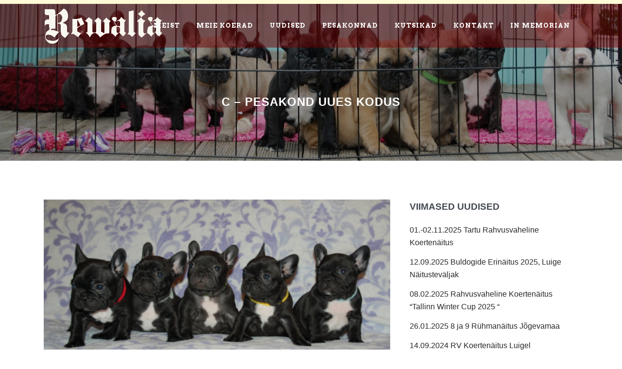

--- FILE ---
content_type: text/html; charset=UTF-8
request_url: https://kennelrewalia.eu/english-c-pesakond/
body_size: 14578
content:
<!DOCTYPE html>
<html lang="et">
<head>
	<meta charset="UTF-8" />
	
				<meta name="viewport" content="width=device-width,initial-scale=1,user-scalable=no">
		
	<link rel="profile" href="http://gmpg.org/xfn/11" />
	<link rel="pingback" href="https://kennelrewalia.eu/xmlrpc.php" />

	<title>Rewalia | C &#8211; Pesakond uues kodus</title>
<style>
#wpadminbar #wp-admin-bar-wccp_free_top_button .ab-icon:before {
	content: "\f160";
	color: #02CA02;
	top: 3px;
}
#wpadminbar #wp-admin-bar-wccp_free_top_button .ab-icon {
	transform: rotate(45deg);
}
</style>
<meta name='robots' content='max-image-preview:large' />
<link rel='dns-prefetch' href='//fonts.googleapis.com' />
<link rel="alternate" type="application/rss+xml" title="Rewalia &raquo; RSS" href="https://kennelrewalia.eu/feed/" />
<link rel="alternate" type="application/rss+xml" title="Rewalia &raquo; Kommentaaride RSS" href="https://kennelrewalia.eu/comments/feed/" />
<script type="text/javascript">
window._wpemojiSettings = {"baseUrl":"https:\/\/s.w.org\/images\/core\/emoji\/14.0.0\/72x72\/","ext":".png","svgUrl":"https:\/\/s.w.org\/images\/core\/emoji\/14.0.0\/svg\/","svgExt":".svg","source":{"concatemoji":"https:\/\/kennelrewalia.eu\/wp-includes\/js\/wp-emoji-release.min.js?ver=fa5fa20961a8b5e148b87e4d9ce00120"}};
/*! This file is auto-generated */
!function(i,n){var o,s,e;function c(e){try{var t={supportTests:e,timestamp:(new Date).valueOf()};sessionStorage.setItem(o,JSON.stringify(t))}catch(e){}}function p(e,t,n){e.clearRect(0,0,e.canvas.width,e.canvas.height),e.fillText(t,0,0);var t=new Uint32Array(e.getImageData(0,0,e.canvas.width,e.canvas.height).data),r=(e.clearRect(0,0,e.canvas.width,e.canvas.height),e.fillText(n,0,0),new Uint32Array(e.getImageData(0,0,e.canvas.width,e.canvas.height).data));return t.every(function(e,t){return e===r[t]})}function u(e,t,n){switch(t){case"flag":return n(e,"\ud83c\udff3\ufe0f\u200d\u26a7\ufe0f","\ud83c\udff3\ufe0f\u200b\u26a7\ufe0f")?!1:!n(e,"\ud83c\uddfa\ud83c\uddf3","\ud83c\uddfa\u200b\ud83c\uddf3")&&!n(e,"\ud83c\udff4\udb40\udc67\udb40\udc62\udb40\udc65\udb40\udc6e\udb40\udc67\udb40\udc7f","\ud83c\udff4\u200b\udb40\udc67\u200b\udb40\udc62\u200b\udb40\udc65\u200b\udb40\udc6e\u200b\udb40\udc67\u200b\udb40\udc7f");case"emoji":return!n(e,"\ud83e\udef1\ud83c\udffb\u200d\ud83e\udef2\ud83c\udfff","\ud83e\udef1\ud83c\udffb\u200b\ud83e\udef2\ud83c\udfff")}return!1}function f(e,t,n){var r="undefined"!=typeof WorkerGlobalScope&&self instanceof WorkerGlobalScope?new OffscreenCanvas(300,150):i.createElement("canvas"),a=r.getContext("2d",{willReadFrequently:!0}),o=(a.textBaseline="top",a.font="600 32px Arial",{});return e.forEach(function(e){o[e]=t(a,e,n)}),o}function t(e){var t=i.createElement("script");t.src=e,t.defer=!0,i.head.appendChild(t)}"undefined"!=typeof Promise&&(o="wpEmojiSettingsSupports",s=["flag","emoji"],n.supports={everything:!0,everythingExceptFlag:!0},e=new Promise(function(e){i.addEventListener("DOMContentLoaded",e,{once:!0})}),new Promise(function(t){var n=function(){try{var e=JSON.parse(sessionStorage.getItem(o));if("object"==typeof e&&"number"==typeof e.timestamp&&(new Date).valueOf()<e.timestamp+604800&&"object"==typeof e.supportTests)return e.supportTests}catch(e){}return null}();if(!n){if("undefined"!=typeof Worker&&"undefined"!=typeof OffscreenCanvas&&"undefined"!=typeof URL&&URL.createObjectURL&&"undefined"!=typeof Blob)try{var e="postMessage("+f.toString()+"("+[JSON.stringify(s),u.toString(),p.toString()].join(",")+"));",r=new Blob([e],{type:"text/javascript"}),a=new Worker(URL.createObjectURL(r),{name:"wpTestEmojiSupports"});return void(a.onmessage=function(e){c(n=e.data),a.terminate(),t(n)})}catch(e){}c(n=f(s,u,p))}t(n)}).then(function(e){for(var t in e)n.supports[t]=e[t],n.supports.everything=n.supports.everything&&n.supports[t],"flag"!==t&&(n.supports.everythingExceptFlag=n.supports.everythingExceptFlag&&n.supports[t]);n.supports.everythingExceptFlag=n.supports.everythingExceptFlag&&!n.supports.flag,n.DOMReady=!1,n.readyCallback=function(){n.DOMReady=!0}}).then(function(){return e}).then(function(){var e;n.supports.everything||(n.readyCallback(),(e=n.source||{}).concatemoji?t(e.concatemoji):e.wpemoji&&e.twemoji&&(t(e.twemoji),t(e.wpemoji)))}))}((window,document),window._wpemojiSettings);
</script>
<style type="text/css">
img.wp-smiley,
img.emoji {
	display: inline !important;
	border: none !important;
	box-shadow: none !important;
	height: 1em !important;
	width: 1em !important;
	margin: 0 0.07em !important;
	vertical-align: -0.1em !important;
	background: none !important;
	padding: 0 !important;
}
</style>
	<link rel='stylesheet' id='wp-block-library-css' href='https://kennelrewalia.eu/wp-includes/css/dist/block-library/style.min.css?ver=fa5fa20961a8b5e148b87e4d9ce00120' type='text/css' media='all' />
<style id='classic-theme-styles-inline-css' type='text/css'>
/*! This file is auto-generated */
.wp-block-button__link{color:#fff;background-color:#32373c;border-radius:9999px;box-shadow:none;text-decoration:none;padding:calc(.667em + 2px) calc(1.333em + 2px);font-size:1.125em}.wp-block-file__button{background:#32373c;color:#fff;text-decoration:none}
</style>
<style id='global-styles-inline-css' type='text/css'>
body{--wp--preset--color--black: #000000;--wp--preset--color--cyan-bluish-gray: #abb8c3;--wp--preset--color--white: #ffffff;--wp--preset--color--pale-pink: #f78da7;--wp--preset--color--vivid-red: #cf2e2e;--wp--preset--color--luminous-vivid-orange: #ff6900;--wp--preset--color--luminous-vivid-amber: #fcb900;--wp--preset--color--light-green-cyan: #7bdcb5;--wp--preset--color--vivid-green-cyan: #00d084;--wp--preset--color--pale-cyan-blue: #8ed1fc;--wp--preset--color--vivid-cyan-blue: #0693e3;--wp--preset--color--vivid-purple: #9b51e0;--wp--preset--gradient--vivid-cyan-blue-to-vivid-purple: linear-gradient(135deg,rgba(6,147,227,1) 0%,rgb(155,81,224) 100%);--wp--preset--gradient--light-green-cyan-to-vivid-green-cyan: linear-gradient(135deg,rgb(122,220,180) 0%,rgb(0,208,130) 100%);--wp--preset--gradient--luminous-vivid-amber-to-luminous-vivid-orange: linear-gradient(135deg,rgba(252,185,0,1) 0%,rgba(255,105,0,1) 100%);--wp--preset--gradient--luminous-vivid-orange-to-vivid-red: linear-gradient(135deg,rgba(255,105,0,1) 0%,rgb(207,46,46) 100%);--wp--preset--gradient--very-light-gray-to-cyan-bluish-gray: linear-gradient(135deg,rgb(238,238,238) 0%,rgb(169,184,195) 100%);--wp--preset--gradient--cool-to-warm-spectrum: linear-gradient(135deg,rgb(74,234,220) 0%,rgb(151,120,209) 20%,rgb(207,42,186) 40%,rgb(238,44,130) 60%,rgb(251,105,98) 80%,rgb(254,248,76) 100%);--wp--preset--gradient--blush-light-purple: linear-gradient(135deg,rgb(255,206,236) 0%,rgb(152,150,240) 100%);--wp--preset--gradient--blush-bordeaux: linear-gradient(135deg,rgb(254,205,165) 0%,rgb(254,45,45) 50%,rgb(107,0,62) 100%);--wp--preset--gradient--luminous-dusk: linear-gradient(135deg,rgb(255,203,112) 0%,rgb(199,81,192) 50%,rgb(65,88,208) 100%);--wp--preset--gradient--pale-ocean: linear-gradient(135deg,rgb(255,245,203) 0%,rgb(182,227,212) 50%,rgb(51,167,181) 100%);--wp--preset--gradient--electric-grass: linear-gradient(135deg,rgb(202,248,128) 0%,rgb(113,206,126) 100%);--wp--preset--gradient--midnight: linear-gradient(135deg,rgb(2,3,129) 0%,rgb(40,116,252) 100%);--wp--preset--font-size--small: 13px;--wp--preset--font-size--medium: 20px;--wp--preset--font-size--large: 36px;--wp--preset--font-size--x-large: 42px;--wp--preset--spacing--20: 0.44rem;--wp--preset--spacing--30: 0.67rem;--wp--preset--spacing--40: 1rem;--wp--preset--spacing--50: 1.5rem;--wp--preset--spacing--60: 2.25rem;--wp--preset--spacing--70: 3.38rem;--wp--preset--spacing--80: 5.06rem;--wp--preset--shadow--natural: 6px 6px 9px rgba(0, 0, 0, 0.2);--wp--preset--shadow--deep: 12px 12px 50px rgba(0, 0, 0, 0.4);--wp--preset--shadow--sharp: 6px 6px 0px rgba(0, 0, 0, 0.2);--wp--preset--shadow--outlined: 6px 6px 0px -3px rgba(255, 255, 255, 1), 6px 6px rgba(0, 0, 0, 1);--wp--preset--shadow--crisp: 6px 6px 0px rgba(0, 0, 0, 1);}:where(.is-layout-flex){gap: 0.5em;}:where(.is-layout-grid){gap: 0.5em;}body .is-layout-flow > .alignleft{float: left;margin-inline-start: 0;margin-inline-end: 2em;}body .is-layout-flow > .alignright{float: right;margin-inline-start: 2em;margin-inline-end: 0;}body .is-layout-flow > .aligncenter{margin-left: auto !important;margin-right: auto !important;}body .is-layout-constrained > .alignleft{float: left;margin-inline-start: 0;margin-inline-end: 2em;}body .is-layout-constrained > .alignright{float: right;margin-inline-start: 2em;margin-inline-end: 0;}body .is-layout-constrained > .aligncenter{margin-left: auto !important;margin-right: auto !important;}body .is-layout-constrained > :where(:not(.alignleft):not(.alignright):not(.alignfull)){max-width: var(--wp--style--global--content-size);margin-left: auto !important;margin-right: auto !important;}body .is-layout-constrained > .alignwide{max-width: var(--wp--style--global--wide-size);}body .is-layout-flex{display: flex;}body .is-layout-flex{flex-wrap: wrap;align-items: center;}body .is-layout-flex > *{margin: 0;}body .is-layout-grid{display: grid;}body .is-layout-grid > *{margin: 0;}:where(.wp-block-columns.is-layout-flex){gap: 2em;}:where(.wp-block-columns.is-layout-grid){gap: 2em;}:where(.wp-block-post-template.is-layout-flex){gap: 1.25em;}:where(.wp-block-post-template.is-layout-grid){gap: 1.25em;}.has-black-color{color: var(--wp--preset--color--black) !important;}.has-cyan-bluish-gray-color{color: var(--wp--preset--color--cyan-bluish-gray) !important;}.has-white-color{color: var(--wp--preset--color--white) !important;}.has-pale-pink-color{color: var(--wp--preset--color--pale-pink) !important;}.has-vivid-red-color{color: var(--wp--preset--color--vivid-red) !important;}.has-luminous-vivid-orange-color{color: var(--wp--preset--color--luminous-vivid-orange) !important;}.has-luminous-vivid-amber-color{color: var(--wp--preset--color--luminous-vivid-amber) !important;}.has-light-green-cyan-color{color: var(--wp--preset--color--light-green-cyan) !important;}.has-vivid-green-cyan-color{color: var(--wp--preset--color--vivid-green-cyan) !important;}.has-pale-cyan-blue-color{color: var(--wp--preset--color--pale-cyan-blue) !important;}.has-vivid-cyan-blue-color{color: var(--wp--preset--color--vivid-cyan-blue) !important;}.has-vivid-purple-color{color: var(--wp--preset--color--vivid-purple) !important;}.has-black-background-color{background-color: var(--wp--preset--color--black) !important;}.has-cyan-bluish-gray-background-color{background-color: var(--wp--preset--color--cyan-bluish-gray) !important;}.has-white-background-color{background-color: var(--wp--preset--color--white) !important;}.has-pale-pink-background-color{background-color: var(--wp--preset--color--pale-pink) !important;}.has-vivid-red-background-color{background-color: var(--wp--preset--color--vivid-red) !important;}.has-luminous-vivid-orange-background-color{background-color: var(--wp--preset--color--luminous-vivid-orange) !important;}.has-luminous-vivid-amber-background-color{background-color: var(--wp--preset--color--luminous-vivid-amber) !important;}.has-light-green-cyan-background-color{background-color: var(--wp--preset--color--light-green-cyan) !important;}.has-vivid-green-cyan-background-color{background-color: var(--wp--preset--color--vivid-green-cyan) !important;}.has-pale-cyan-blue-background-color{background-color: var(--wp--preset--color--pale-cyan-blue) !important;}.has-vivid-cyan-blue-background-color{background-color: var(--wp--preset--color--vivid-cyan-blue) !important;}.has-vivid-purple-background-color{background-color: var(--wp--preset--color--vivid-purple) !important;}.has-black-border-color{border-color: var(--wp--preset--color--black) !important;}.has-cyan-bluish-gray-border-color{border-color: var(--wp--preset--color--cyan-bluish-gray) !important;}.has-white-border-color{border-color: var(--wp--preset--color--white) !important;}.has-pale-pink-border-color{border-color: var(--wp--preset--color--pale-pink) !important;}.has-vivid-red-border-color{border-color: var(--wp--preset--color--vivid-red) !important;}.has-luminous-vivid-orange-border-color{border-color: var(--wp--preset--color--luminous-vivid-orange) !important;}.has-luminous-vivid-amber-border-color{border-color: var(--wp--preset--color--luminous-vivid-amber) !important;}.has-light-green-cyan-border-color{border-color: var(--wp--preset--color--light-green-cyan) !important;}.has-vivid-green-cyan-border-color{border-color: var(--wp--preset--color--vivid-green-cyan) !important;}.has-pale-cyan-blue-border-color{border-color: var(--wp--preset--color--pale-cyan-blue) !important;}.has-vivid-cyan-blue-border-color{border-color: var(--wp--preset--color--vivid-cyan-blue) !important;}.has-vivid-purple-border-color{border-color: var(--wp--preset--color--vivid-purple) !important;}.has-vivid-cyan-blue-to-vivid-purple-gradient-background{background: var(--wp--preset--gradient--vivid-cyan-blue-to-vivid-purple) !important;}.has-light-green-cyan-to-vivid-green-cyan-gradient-background{background: var(--wp--preset--gradient--light-green-cyan-to-vivid-green-cyan) !important;}.has-luminous-vivid-amber-to-luminous-vivid-orange-gradient-background{background: var(--wp--preset--gradient--luminous-vivid-amber-to-luminous-vivid-orange) !important;}.has-luminous-vivid-orange-to-vivid-red-gradient-background{background: var(--wp--preset--gradient--luminous-vivid-orange-to-vivid-red) !important;}.has-very-light-gray-to-cyan-bluish-gray-gradient-background{background: var(--wp--preset--gradient--very-light-gray-to-cyan-bluish-gray) !important;}.has-cool-to-warm-spectrum-gradient-background{background: var(--wp--preset--gradient--cool-to-warm-spectrum) !important;}.has-blush-light-purple-gradient-background{background: var(--wp--preset--gradient--blush-light-purple) !important;}.has-blush-bordeaux-gradient-background{background: var(--wp--preset--gradient--blush-bordeaux) !important;}.has-luminous-dusk-gradient-background{background: var(--wp--preset--gradient--luminous-dusk) !important;}.has-pale-ocean-gradient-background{background: var(--wp--preset--gradient--pale-ocean) !important;}.has-electric-grass-gradient-background{background: var(--wp--preset--gradient--electric-grass) !important;}.has-midnight-gradient-background{background: var(--wp--preset--gradient--midnight) !important;}.has-small-font-size{font-size: var(--wp--preset--font-size--small) !important;}.has-medium-font-size{font-size: var(--wp--preset--font-size--medium) !important;}.has-large-font-size{font-size: var(--wp--preset--font-size--large) !important;}.has-x-large-font-size{font-size: var(--wp--preset--font-size--x-large) !important;}
.wp-block-navigation a:where(:not(.wp-element-button)){color: inherit;}
:where(.wp-block-post-template.is-layout-flex){gap: 1.25em;}:where(.wp-block-post-template.is-layout-grid){gap: 1.25em;}
:where(.wp-block-columns.is-layout-flex){gap: 2em;}:where(.wp-block-columns.is-layout-grid){gap: 2em;}
.wp-block-pullquote{font-size: 1.5em;line-height: 1.6;}
</style>
<link rel='stylesheet' id='contact-form-7-css' href='https://kennelrewalia.eu/wp-content/plugins/contact-form-7/includes/css/styles.css?ver=5.8.1' type='text/css' media='all' />
<link rel='stylesheet' id='mediaelement-css' href='https://kennelrewalia.eu/wp-includes/js/mediaelement/mediaelementplayer-legacy.min.css?ver=4.2.17' type='text/css' media='all' />
<link rel='stylesheet' id='wp-mediaelement-css' href='https://kennelrewalia.eu/wp-includes/js/mediaelement/wp-mediaelement.min.css?ver=fa5fa20961a8b5e148b87e4d9ce00120' type='text/css' media='all' />
<link rel='stylesheet' id='bridge-default-style-css' href='https://kennelrewalia.eu/wp-content/themes/rewalia2/style.css?ver=fa5fa20961a8b5e148b87e4d9ce00120' type='text/css' media='all' />
<link rel='stylesheet' id='bridge-qode-font_awesome-css' href='https://kennelrewalia.eu/wp-content/themes/rewalia2/css/font-awesome/css/font-awesome.min.css?ver=fa5fa20961a8b5e148b87e4d9ce00120' type='text/css' media='all' />
<link rel='stylesheet' id='bridge-qode-font_elegant-css' href='https://kennelrewalia.eu/wp-content/themes/rewalia2/css/elegant-icons/style.min.css?ver=fa5fa20961a8b5e148b87e4d9ce00120' type='text/css' media='all' />
<link rel='stylesheet' id='bridge-qode-linea_icons-css' href='https://kennelrewalia.eu/wp-content/themes/rewalia2/css/linea-icons/style.css?ver=fa5fa20961a8b5e148b87e4d9ce00120' type='text/css' media='all' />
<link rel='stylesheet' id='bridge-qode-dripicons-css' href='https://kennelrewalia.eu/wp-content/themes/rewalia2/css/dripicons/dripicons.css?ver=fa5fa20961a8b5e148b87e4d9ce00120' type='text/css' media='all' />
<link rel='stylesheet' id='bridge-qode-kiko-css' href='https://kennelrewalia.eu/wp-content/themes/rewalia2/css/kiko/kiko-all.css?ver=fa5fa20961a8b5e148b87e4d9ce00120' type='text/css' media='all' />
<link rel='stylesheet' id='bridge-qode-font_awesome_5-css' href='https://kennelrewalia.eu/wp-content/themes/rewalia2/css/font-awesome-5/css/font-awesome-5.min.css?ver=fa5fa20961a8b5e148b87e4d9ce00120' type='text/css' media='all' />
<link rel='stylesheet' id='bridge-stylesheet-css' href='https://kennelrewalia.eu/wp-content/themes/rewalia2/css/stylesheet.min.css?ver=fa5fa20961a8b5e148b87e4d9ce00120' type='text/css' media='all' />
<style id='bridge-stylesheet-inline-css' type='text/css'>
   .postid-2027.disabled_footer_top .footer_top_holder, .postid-2027.disabled_footer_bottom .footer_bottom_holder { display: none;}


</style>
<link rel='stylesheet' id='bridge-print-css' href='https://kennelrewalia.eu/wp-content/themes/rewalia2/css/print.css?ver=fa5fa20961a8b5e148b87e4d9ce00120' type='text/css' media='all' />
<link rel='stylesheet' id='bridge-style-dynamic-css' href='https://kennelrewalia.eu/wp-content/themes/rewalia2/css/style_dynamic_callback.php?ver=fa5fa20961a8b5e148b87e4d9ce00120' type='text/css' media='all' />
<link rel='stylesheet' id='bridge-responsive-css' href='https://kennelrewalia.eu/wp-content/themes/rewalia2/css/responsive.min.css?ver=fa5fa20961a8b5e148b87e4d9ce00120' type='text/css' media='all' />
<link rel='stylesheet' id='bridge-style-dynamic-responsive-css' href='https://kennelrewalia.eu/wp-content/themes/rewalia2/css/style_dynamic_responsive_callback.php?ver=fa5fa20961a8b5e148b87e4d9ce00120' type='text/css' media='all' />
<style id='bridge-style-dynamic-responsive-inline-css' type='text/css'>
.header_top_bottom_holder {
  border-top: 8px solid #fffbd6;
}

.blog_holder article .post_info {
    display: none;
}
.blog_holder article .post_text .date,
.blog_holder article .post_info {
    display: none;
}

.icon_social_holder {
display: none;
}

.comment_holder {
  display: none;
}

.portfolio_single h3 {
  display: none;
}

.social_share_title {
  display: none;
}
</style>
<link rel='stylesheet' id='js_composer_front-css' href='https://kennelrewalia.eu/wp-content/plugins/js_composer/assets/css/js_composer.min.css?ver=7.0' type='text/css' media='all' />
<link rel='stylesheet' id='bridge-style-handle-google-fonts-css' href='https://fonts.googleapis.com/css?family=Raleway%3A100%2C200%2C300%2C400%2C500%2C600%2C700%2C800%2C900%2C100italic%2C300italic%2C400italic%2C700italic%7COpen+Sans%3A100%2C200%2C300%2C400%2C500%2C600%2C700%2C800%2C900%2C100italic%2C300italic%2C400italic%2C700italic%7CArvo%3A100%2C200%2C300%2C400%2C500%2C600%2C700%2C800%2C900%2C100italic%2C300italic%2C400italic%2C700italic%7CPacifico%3A100%2C200%2C300%2C400%2C500%2C600%2C700%2C800%2C900%2C100italic%2C300italic%2C400italic%2C700italic&#038;subset=latin%2Clatin-ext&#038;ver=1.0.0' type='text/css' media='all' />
<link rel='stylesheet' id='bridge-core-dashboard-style-css' href='https://kennelrewalia.eu/wp-content/plugins/bridge-core/modules/core-dashboard/assets/css/core-dashboard.min.css?ver=fa5fa20961a8b5e148b87e4d9ce00120' type='text/css' media='all' />
<script type='text/javascript' src='https://kennelrewalia.eu/wp-includes/js/jquery/jquery.min.js?ver=3.7.0' id='jquery-core-js'></script>
<script type='text/javascript' src='https://kennelrewalia.eu/wp-includes/js/jquery/jquery-migrate.min.js?ver=3.4.1' id='jquery-migrate-js'></script>
<script></script><link rel="https://api.w.org/" href="https://kennelrewalia.eu/wp-json/" /><link rel="alternate" type="application/json" href="https://kennelrewalia.eu/wp-json/wp/v2/posts/2027" /><link rel="EditURI" type="application/rsd+xml" title="RSD" href="https://kennelrewalia.eu/xmlrpc.php?rsd" />

<link rel="canonical" href="https://kennelrewalia.eu/english-c-pesakond/" />
<link rel='shortlink' href='https://kennelrewalia.eu/?p=2027' />
<link rel="alternate" type="application/json+oembed" href="https://kennelrewalia.eu/wp-json/oembed/1.0/embed?url=https%3A%2F%2Fkennelrewalia.eu%2Fenglish-c-pesakond%2F" />
<link rel="alternate" type="text/xml+oembed" href="https://kennelrewalia.eu/wp-json/oembed/1.0/embed?url=https%3A%2F%2Fkennelrewalia.eu%2Fenglish-c-pesakond%2F&#038;format=xml" />
<script id="wpcp_disable_selection" type="text/javascript">
var image_save_msg='You are not allowed to save images!';
	var no_menu_msg='Context Menu disabled!';
	var smessage = "Content is protected !!";

function disableEnterKey(e)
{
	var elemtype = e.target.tagName;
	
	elemtype = elemtype.toUpperCase();
	
	if (elemtype == "TEXT" || elemtype == "TEXTAREA" || elemtype == "INPUT" || elemtype == "PASSWORD" || elemtype == "SELECT" || elemtype == "OPTION" || elemtype == "EMBED")
	{
		elemtype = 'TEXT';
	}
	
	if (e.ctrlKey){
     var key;
     if(window.event)
          key = window.event.keyCode;     //IE
     else
          key = e.which;     //firefox (97)
    //if (key != 17) alert(key);
     if (elemtype!= 'TEXT' && (key == 97 || key == 65 || key == 67 || key == 99 || key == 88 || key == 120 || key == 26 || key == 85  || key == 86 || key == 83 || key == 43 || key == 73))
     {
		if(wccp_free_iscontenteditable(e)) return true;
		show_wpcp_message('You are not allowed to copy content or view source');
		return false;
     }else
     	return true;
     }
}


/*For contenteditable tags*/
function wccp_free_iscontenteditable(e)
{
	var e = e || window.event; // also there is no e.target property in IE. instead IE uses window.event.srcElement
  	
	var target = e.target || e.srcElement;

	var elemtype = e.target.nodeName;
	
	elemtype = elemtype.toUpperCase();
	
	var iscontenteditable = "false";
		
	if(typeof target.getAttribute!="undefined" ) iscontenteditable = target.getAttribute("contenteditable"); // Return true or false as string
	
	var iscontenteditable2 = false;
	
	if(typeof target.isContentEditable!="undefined" ) iscontenteditable2 = target.isContentEditable; // Return true or false as boolean

	if(target.parentElement.isContentEditable) iscontenteditable2 = true;
	
	if (iscontenteditable == "true" || iscontenteditable2 == true)
	{
		if(typeof target.style!="undefined" ) target.style.cursor = "text";
		
		return true;
	}
}

////////////////////////////////////
function disable_copy(e)
{	
	var e = e || window.event; // also there is no e.target property in IE. instead IE uses window.event.srcElement
	
	var elemtype = e.target.tagName;
	
	elemtype = elemtype.toUpperCase();
	
	if (elemtype == "TEXT" || elemtype == "TEXTAREA" || elemtype == "INPUT" || elemtype == "PASSWORD" || elemtype == "SELECT" || elemtype == "OPTION" || elemtype == "EMBED")
	{
		elemtype = 'TEXT';
	}
	
	if(wccp_free_iscontenteditable(e)) return true;
	
	var isSafari = /Safari/.test(navigator.userAgent) && /Apple Computer/.test(navigator.vendor);
	
	var checker_IMG = '';
	if (elemtype == "IMG" && checker_IMG == 'checked' && e.detail >= 2) {show_wpcp_message(alertMsg_IMG);return false;}
	if (elemtype != "TEXT")
	{
		if (smessage !== "" && e.detail == 2)
			show_wpcp_message(smessage);
		
		if (isSafari)
			return true;
		else
			return false;
	}	
}

//////////////////////////////////////////
function disable_copy_ie()
{
	var e = e || window.event;
	var elemtype = window.event.srcElement.nodeName;
	elemtype = elemtype.toUpperCase();
	if(wccp_free_iscontenteditable(e)) return true;
	if (elemtype == "IMG") {show_wpcp_message(alertMsg_IMG);return false;}
	if (elemtype != "TEXT" && elemtype != "TEXTAREA" && elemtype != "INPUT" && elemtype != "PASSWORD" && elemtype != "SELECT" && elemtype != "OPTION" && elemtype != "EMBED")
	{
		return false;
	}
}	
function reEnable()
{
	return true;
}
document.onkeydown = disableEnterKey;
document.onselectstart = disable_copy_ie;
if(navigator.userAgent.indexOf('MSIE')==-1)
{
	document.onmousedown = disable_copy;
	document.onclick = reEnable;
}
function disableSelection(target)
{
    //For IE This code will work
    if (typeof target.onselectstart!="undefined")
    target.onselectstart = disable_copy_ie;
    
    //For Firefox This code will work
    else if (typeof target.style.MozUserSelect!="undefined")
    {target.style.MozUserSelect="none";}
    
    //All other  (ie: Opera) This code will work
    else
    target.onmousedown=function(){return false}
    target.style.cursor = "default";
}
//Calling the JS function directly just after body load
window.onload = function(){disableSelection(document.body);};

//////////////////special for safari Start////////////////
var onlongtouch;
var timer;
var touchduration = 1000; //length of time we want the user to touch before we do something

var elemtype = "";
function touchstart(e) {
	var e = e || window.event;
  // also there is no e.target property in IE.
  // instead IE uses window.event.srcElement
  	var target = e.target || e.srcElement;
	
	elemtype = window.event.srcElement.nodeName;
	
	elemtype = elemtype.toUpperCase();
	
	if(!wccp_pro_is_passive()) e.preventDefault();
	if (!timer) {
		timer = setTimeout(onlongtouch, touchduration);
	}
}

function touchend() {
    //stops short touches from firing the event
    if (timer) {
        clearTimeout(timer);
        timer = null;
    }
	onlongtouch();
}

onlongtouch = function(e) { //this will clear the current selection if anything selected
	
	if (elemtype != "TEXT" && elemtype != "TEXTAREA" && elemtype != "INPUT" && elemtype != "PASSWORD" && elemtype != "SELECT" && elemtype != "EMBED" && elemtype != "OPTION")	
	{
		if (window.getSelection) {
			if (window.getSelection().empty) {  // Chrome
			window.getSelection().empty();
			} else if (window.getSelection().removeAllRanges) {  // Firefox
			window.getSelection().removeAllRanges();
			}
		} else if (document.selection) {  // IE?
			document.selection.empty();
		}
		return false;
	}
};

document.addEventListener("DOMContentLoaded", function(event) { 
    window.addEventListener("touchstart", touchstart, false);
    window.addEventListener("touchend", touchend, false);
});

function wccp_pro_is_passive() {

  var cold = false,
  hike = function() {};

  try {
	  const object1 = {};
  var aid = Object.defineProperty(object1, 'passive', {
  get() {cold = true}
  });
  window.addEventListener('test', hike, aid);
  window.removeEventListener('test', hike, aid);
  } catch (e) {}

  return cold;
}
/*special for safari End*/
</script>
<script id="wpcp_disable_Right_Click" type="text/javascript">
document.ondragstart = function() { return false;}
	function nocontext(e) {
	   return false;
	}
	document.oncontextmenu = nocontext;
</script>
<style>
.unselectable
{
-moz-user-select:none;
-webkit-user-select:none;
cursor: default;
}
html
{
-webkit-touch-callout: none;
-webkit-user-select: none;
-khtml-user-select: none;
-moz-user-select: none;
-ms-user-select: none;
user-select: none;
-webkit-tap-highlight-color: rgba(0,0,0,0);
}
</style>
<script id="wpcp_css_disable_selection" type="text/javascript">
var e = document.getElementsByTagName('body')[0];
if(e)
{
	e.setAttribute('unselectable',"on");
}
</script>
<meta name="generator" content="Powered by WPBakery Page Builder - drag and drop page builder for WordPress."/>
<noscript><style> .wpb_animate_when_almost_visible { opacity: 1; }</style></noscript></head>

<body class="post-template-default single single-post postid-2027 single-format-standard bridge-core-3.1.0 unselectable  qode_grid_1200 qode-theme-ver-29.8 qode-theme-bridge qode_header_in_grid wpb-js-composer js-comp-ver-7.0 vc_responsive" itemscope itemtype="http://schema.org/WebPage">




<div class="wrapper">
	<div class="wrapper_inner">

    
		<!-- Google Analytics start -->
				<!-- Google Analytics end -->

		
	<header class=" scroll_header_top_area  fixed scrolled_not_transparent page_header">
	<div class="header_inner clearfix">
				<div class="header_top_bottom_holder">
			
			<div class="header_bottom clearfix" style=' background-color:rgba(111, 0, 0, 0.5);' >
								<div class="container">
					<div class="container_inner clearfix">
																				<div class="header_inner_left">
																	<div class="mobile_menu_button">
		<span>
			<i class="qode_icon_font_awesome fa fa-bars " ></i>		</span>
	</div>
								<div class="logo_wrapper" >
	<div class="q_logo">
		<a itemprop="url" href="https://kennelrewalia.eu/" >
             <img itemprop="image" class="normal" src="https://kennelrewalia.eu/wp-content/uploads/2022/10/logo2.png" alt="Logo"> 			 <img itemprop="image" class="light" src="https://kennelrewalia.eu/wp-content/uploads/2022/10/logo2.png" alt="Logo"/> 			 <img itemprop="image" class="dark" src="https://kennelrewalia.eu/wp-content/uploads/2022/10/logo2.png" alt="Logo"/> 			 <img itemprop="image" class="sticky" src="https://kennelrewalia.eu/wp-content/uploads/2022/10/logo2.png" alt="Logo"/> 			 <img itemprop="image" class="mobile" src="https://kennelrewalia.eu/wp-content/uploads/2022/10/logo2.png" alt="Logo"/> 					</a>
	</div>
	</div>															</div>
															<div class="header_inner_right">
									<div class="side_menu_button_wrapper right">
																														<div class="side_menu_button">
																																	
										</div>
									</div>
								</div>
							
							
							<nav class="main_menu drop_down right">
								<ul id="menu-main-menu" class=""><li id="nav-menu-item-15422" class="menu-item menu-item-type-post_type menu-item-object-page menu-item-home  narrow"><a href="https://kennelrewalia.eu/" class=""><i class="menu_icon blank fa"></i><span>Meist</span><span class="plus"></span></a></li>
<li id="nav-menu-item-15481" class="menu-item menu-item-type-post_type menu-item-object-page  narrow"><a href="https://kennelrewalia.eu/meie-koerad/" class=""><i class="menu_icon blank fa"></i><span>Meie koerad</span><span class="plus"></span></a></li>
<li id="nav-menu-item-15425" class="menu-item menu-item-type-post_type menu-item-object-page  narrow"><a href="https://kennelrewalia.eu/uudised/" class=""><i class="menu_icon blank fa"></i><span>Uudised</span><span class="plus"></span></a></li>
<li id="nav-menu-item-15427" class="menu-item menu-item-type-post_type menu-item-object-page menu-item-has-children  has_sub narrow"><a href="https://kennelrewalia.eu/pesakonnad/" class=""><i class="menu_icon blank fa"></i><span>Pesakonnad</span><span class="plus"></span></a>
<div class="second"><div class="inner"><ul>
	<li id="nav-menu-item-16475" class="menu-item menu-item-type-post_type menu-item-object-portfolio_page "><a href="https://kennelrewalia.eu/pesakond/e-pesakond/" class=""><i class="menu_icon blank fa"></i><span>E- Pesakond</span><span class="plus"></span></a></li>
	<li id="nav-menu-item-15908" class="menu-item menu-item-type-post_type menu-item-object-portfolio_page "><a href="https://kennelrewalia.eu/pesakond/k-pesakond/" class=""><i class="menu_icon blank fa"></i><span>K- Pesakond</span><span class="plus"></span></a></li>
	<li id="nav-menu-item-15909" class="menu-item menu-item-type-post_type menu-item-object-portfolio_page "><a href="https://kennelrewalia.eu/pesakond/r-pesakond/" class=""><i class="menu_icon blank fa"></i><span>R-pesakond</span><span class="plus"></span></a></li>
	<li id="nav-menu-item-15910" class="menu-item menu-item-type-post_type menu-item-object-portfolio_page "><a href="https://kennelrewalia.eu/pesakond/i-pesakond/" class=""><i class="menu_icon blank fa"></i><span>I- Pesakond</span><span class="plus"></span></a></li>
	<li id="nav-menu-item-15911" class="menu-item menu-item-type-post_type menu-item-object-portfolio_page "><a href="https://kennelrewalia.eu/pesakond/c-pesakond/" class=""><i class="menu_icon blank fa"></i><span>C- Pesakond</span><span class="plus"></span></a></li>
	<li id="nav-menu-item-15912" class="menu-item menu-item-type-post_type menu-item-object-portfolio_page "><a href="https://kennelrewalia.eu/pesakond/t-pesakond/" class=""><i class="menu_icon blank fa"></i><span>T-pesakond</span><span class="plus"></span></a></li>
	<li id="nav-menu-item-15913" class="menu-item menu-item-type-post_type menu-item-object-portfolio_page "><a href="https://kennelrewalia.eu/pesakond/m-pesakond/" class=""><i class="menu_icon blank fa"></i><span>M-pesakond</span><span class="plus"></span></a></li>
	<li id="nav-menu-item-15914" class="menu-item menu-item-type-post_type menu-item-object-portfolio_page "><a href="https://kennelrewalia.eu/pesakond/s-pesakond/" class=""><i class="menu_icon blank fa"></i><span>S-pesakond</span><span class="plus"></span></a></li>
	<li id="nav-menu-item-15915" class="menu-item menu-item-type-post_type menu-item-object-portfolio_page "><a href="https://kennelrewalia.eu/pesakond/j-pesakond/" class=""><i class="menu_icon blank fa"></i><span>J-pesakond</span><span class="plus"></span></a></li>
	<li id="nav-menu-item-15916" class="menu-item menu-item-type-post_type menu-item-object-portfolio_page "><a href="https://kennelrewalia.eu/pesakond/w-pesakond/" class=""><i class="menu_icon blank fa"></i><span>W-pesakond</span><span class="plus"></span></a></li>
	<li id="nav-menu-item-15917" class="menu-item menu-item-type-post_type menu-item-object-portfolio_page "><a href="https://kennelrewalia.eu/pesakond/h-pesakond/" class=""><i class="menu_icon blank fa"></i><span>H-Pesakond</span><span class="plus"></span></a></li>
	<li id="nav-menu-item-15918" class="menu-item menu-item-type-post_type menu-item-object-portfolio_page "><a href="https://kennelrewalia.eu/pesakond/n-pesakond/" class=""><i class="menu_icon blank fa"></i><span>N-pesakond</span><span class="plus"></span></a></li>
	<li id="nav-menu-item-15919" class="menu-item menu-item-type-post_type menu-item-object-portfolio_page "><a href="https://kennelrewalia.eu/pesakond/z-pesakond/" class=""><i class="menu_icon blank fa"></i><span>Z-pesakond</span><span class="plus"></span></a></li>
	<li id="nav-menu-item-15920" class="menu-item menu-item-type-post_type menu-item-object-portfolio_page "><a href="https://kennelrewalia.eu/pesakond/v-pesakond/" class=""><i class="menu_icon blank fa"></i><span>V-pesakond</span><span class="plus"></span></a></li>
	<li id="nav-menu-item-15921" class="menu-item menu-item-type-post_type menu-item-object-portfolio_page "><a href="https://kennelrewalia.eu/pesakond/l-pesakond/" class=""><i class="menu_icon blank fa"></i><span>L-pesakond</span><span class="plus"></span></a></li>
	<li id="nav-menu-item-15922" class="menu-item menu-item-type-post_type menu-item-object-portfolio_page "><a href="https://kennelrewalia.eu/pesakond/d-pesakond/" class=""><i class="menu_icon blank fa"></i><span>D-pesakond</span><span class="plus"></span></a></li>
	<li id="nav-menu-item-15923" class="menu-item menu-item-type-post_type menu-item-object-portfolio_page "><a href="https://kennelrewalia.eu/pesakond/p-pesakond/" class=""><i class="menu_icon blank fa"></i><span>P-pesakond</span><span class="plus"></span></a></li>
</ul></div></div>
</li>
<li id="nav-menu-item-15482" class="menu-item menu-item-type-post_type menu-item-object-page  narrow"><a href="https://kennelrewalia.eu/kutsikad/" class=""><i class="menu_icon blank fa"></i><span>Kutsikad</span><span class="plus"></span></a></li>
<li id="nav-menu-item-15421" class="menu-item menu-item-type-post_type menu-item-object-page  narrow"><a href="https://kennelrewalia.eu/kontakt/" class=""><i class="menu_icon blank fa"></i><span>Kontakt</span><span class="plus"></span></a></li>
<li id="nav-menu-item-15483" class="menu-item menu-item-type-post_type menu-item-object-page  narrow"><a href="https://kennelrewalia.eu/in-memorian/" class=""><i class="menu_icon blank fa"></i><span>In memorian</span><span class="plus"></span></a></li>
</ul>							</nav>
														<nav class="mobile_menu">
	<ul id="menu-main-menu-1" class=""><li id="mobile-menu-item-15422" class="menu-item menu-item-type-post_type menu-item-object-page menu-item-home "><a href="https://kennelrewalia.eu/" class=""><span>Meist</span></a><span class="mobile_arrow"><i class="fa fa-angle-right"></i><i class="fa fa-angle-down"></i></span></li>
<li id="mobile-menu-item-15481" class="menu-item menu-item-type-post_type menu-item-object-page "><a href="https://kennelrewalia.eu/meie-koerad/" class=""><span>Meie koerad</span></a><span class="mobile_arrow"><i class="fa fa-angle-right"></i><i class="fa fa-angle-down"></i></span></li>
<li id="mobile-menu-item-15425" class="menu-item menu-item-type-post_type menu-item-object-page "><a href="https://kennelrewalia.eu/uudised/" class=""><span>Uudised</span></a><span class="mobile_arrow"><i class="fa fa-angle-right"></i><i class="fa fa-angle-down"></i></span></li>
<li id="mobile-menu-item-15427" class="menu-item menu-item-type-post_type menu-item-object-page menu-item-has-children  has_sub"><a href="https://kennelrewalia.eu/pesakonnad/" class=""><span>Pesakonnad</span></a><span class="mobile_arrow"><i class="fa fa-angle-right"></i><i class="fa fa-angle-down"></i></span>
<ul class="sub_menu">
	<li id="mobile-menu-item-16475" class="menu-item menu-item-type-post_type menu-item-object-portfolio_page "><a href="https://kennelrewalia.eu/pesakond/e-pesakond/" class=""><span>E- Pesakond</span></a><span class="mobile_arrow"><i class="fa fa-angle-right"></i><i class="fa fa-angle-down"></i></span></li>
	<li id="mobile-menu-item-15908" class="menu-item menu-item-type-post_type menu-item-object-portfolio_page "><a href="https://kennelrewalia.eu/pesakond/k-pesakond/" class=""><span>K- Pesakond</span></a><span class="mobile_arrow"><i class="fa fa-angle-right"></i><i class="fa fa-angle-down"></i></span></li>
	<li id="mobile-menu-item-15909" class="menu-item menu-item-type-post_type menu-item-object-portfolio_page "><a href="https://kennelrewalia.eu/pesakond/r-pesakond/" class=""><span>R-pesakond</span></a><span class="mobile_arrow"><i class="fa fa-angle-right"></i><i class="fa fa-angle-down"></i></span></li>
	<li id="mobile-menu-item-15910" class="menu-item menu-item-type-post_type menu-item-object-portfolio_page "><a href="https://kennelrewalia.eu/pesakond/i-pesakond/" class=""><span>I- Pesakond</span></a><span class="mobile_arrow"><i class="fa fa-angle-right"></i><i class="fa fa-angle-down"></i></span></li>
	<li id="mobile-menu-item-15911" class="menu-item menu-item-type-post_type menu-item-object-portfolio_page "><a href="https://kennelrewalia.eu/pesakond/c-pesakond/" class=""><span>C- Pesakond</span></a><span class="mobile_arrow"><i class="fa fa-angle-right"></i><i class="fa fa-angle-down"></i></span></li>
	<li id="mobile-menu-item-15912" class="menu-item menu-item-type-post_type menu-item-object-portfolio_page "><a href="https://kennelrewalia.eu/pesakond/t-pesakond/" class=""><span>T-pesakond</span></a><span class="mobile_arrow"><i class="fa fa-angle-right"></i><i class="fa fa-angle-down"></i></span></li>
	<li id="mobile-menu-item-15913" class="menu-item menu-item-type-post_type menu-item-object-portfolio_page "><a href="https://kennelrewalia.eu/pesakond/m-pesakond/" class=""><span>M-pesakond</span></a><span class="mobile_arrow"><i class="fa fa-angle-right"></i><i class="fa fa-angle-down"></i></span></li>
	<li id="mobile-menu-item-15914" class="menu-item menu-item-type-post_type menu-item-object-portfolio_page "><a href="https://kennelrewalia.eu/pesakond/s-pesakond/" class=""><span>S-pesakond</span></a><span class="mobile_arrow"><i class="fa fa-angle-right"></i><i class="fa fa-angle-down"></i></span></li>
	<li id="mobile-menu-item-15915" class="menu-item menu-item-type-post_type menu-item-object-portfolio_page "><a href="https://kennelrewalia.eu/pesakond/j-pesakond/" class=""><span>J-pesakond</span></a><span class="mobile_arrow"><i class="fa fa-angle-right"></i><i class="fa fa-angle-down"></i></span></li>
	<li id="mobile-menu-item-15916" class="menu-item menu-item-type-post_type menu-item-object-portfolio_page "><a href="https://kennelrewalia.eu/pesakond/w-pesakond/" class=""><span>W-pesakond</span></a><span class="mobile_arrow"><i class="fa fa-angle-right"></i><i class="fa fa-angle-down"></i></span></li>
	<li id="mobile-menu-item-15917" class="menu-item menu-item-type-post_type menu-item-object-portfolio_page "><a href="https://kennelrewalia.eu/pesakond/h-pesakond/" class=""><span>H-Pesakond</span></a><span class="mobile_arrow"><i class="fa fa-angle-right"></i><i class="fa fa-angle-down"></i></span></li>
	<li id="mobile-menu-item-15918" class="menu-item menu-item-type-post_type menu-item-object-portfolio_page "><a href="https://kennelrewalia.eu/pesakond/n-pesakond/" class=""><span>N-pesakond</span></a><span class="mobile_arrow"><i class="fa fa-angle-right"></i><i class="fa fa-angle-down"></i></span></li>
	<li id="mobile-menu-item-15919" class="menu-item menu-item-type-post_type menu-item-object-portfolio_page "><a href="https://kennelrewalia.eu/pesakond/z-pesakond/" class=""><span>Z-pesakond</span></a><span class="mobile_arrow"><i class="fa fa-angle-right"></i><i class="fa fa-angle-down"></i></span></li>
	<li id="mobile-menu-item-15920" class="menu-item menu-item-type-post_type menu-item-object-portfolio_page "><a href="https://kennelrewalia.eu/pesakond/v-pesakond/" class=""><span>V-pesakond</span></a><span class="mobile_arrow"><i class="fa fa-angle-right"></i><i class="fa fa-angle-down"></i></span></li>
	<li id="mobile-menu-item-15921" class="menu-item menu-item-type-post_type menu-item-object-portfolio_page "><a href="https://kennelrewalia.eu/pesakond/l-pesakond/" class=""><span>L-pesakond</span></a><span class="mobile_arrow"><i class="fa fa-angle-right"></i><i class="fa fa-angle-down"></i></span></li>
	<li id="mobile-menu-item-15922" class="menu-item menu-item-type-post_type menu-item-object-portfolio_page "><a href="https://kennelrewalia.eu/pesakond/d-pesakond/" class=""><span>D-pesakond</span></a><span class="mobile_arrow"><i class="fa fa-angle-right"></i><i class="fa fa-angle-down"></i></span></li>
	<li id="mobile-menu-item-15923" class="menu-item menu-item-type-post_type menu-item-object-portfolio_page "><a href="https://kennelrewalia.eu/pesakond/p-pesakond/" class=""><span>P-pesakond</span></a><span class="mobile_arrow"><i class="fa fa-angle-right"></i><i class="fa fa-angle-down"></i></span></li>
</ul>
</li>
<li id="mobile-menu-item-15482" class="menu-item menu-item-type-post_type menu-item-object-page "><a href="https://kennelrewalia.eu/kutsikad/" class=""><span>Kutsikad</span></a><span class="mobile_arrow"><i class="fa fa-angle-right"></i><i class="fa fa-angle-down"></i></span></li>
<li id="mobile-menu-item-15421" class="menu-item menu-item-type-post_type menu-item-object-page "><a href="https://kennelrewalia.eu/kontakt/" class=""><span>Kontakt</span></a><span class="mobile_arrow"><i class="fa fa-angle-right"></i><i class="fa fa-angle-down"></i></span></li>
<li id="mobile-menu-item-15483" class="menu-item menu-item-type-post_type menu-item-object-page "><a href="https://kennelrewalia.eu/in-memorian/" class=""><span>In memorian</span></a><span class="mobile_arrow"><i class="fa fa-angle-right"></i><i class="fa fa-angle-down"></i></span></li>
</ul></nav>																				</div>
					</div>
									</div>
			</div>
		</div>
</header>	<a id="back_to_top" href="#">
        <span class="fa-stack">
            <i class="qode_icon_font_awesome fa fa-arrow-up " ></i>        </span>
	</a>
	
	
    
    	
    
    <div class="content ">
        <div class="content_inner  ">
    
		<div class="title_outer title_without_animation with_image"    data-height="200">
		<div class="title title_size_medium  position_center " style="height:200px;background-color:#f4f4f4;">
			<div class="image responsive"><img itemprop="image" src="https://kennelrewalia.eu/wp-content/uploads/2022/10/DSC_0064-6-1.jpg" alt="&nbsp;" /> </div>
										<div class="title_holder"  >
					<div class="container">
						<div class="container_inner clearfix">
								<div class="title_subtitle_holder" style="padding-top:90px;">
                                                                									<div class="title_subtitle_holder_inner">
																										<h1 ><span>C &#8211; Pesakond uues kodus</span></h1>
																	
																																			</div>
								                                                            </div>
						</div>
					</div>
				</div>
								</div>
			</div>
										<div class="container">
														<div class="container_inner default_template_holder" >
																
							<div class="two_columns_66_33 background_color_sidebar grid2 clearfix">
							<div class="column1">
											
									<div class="column_inner">
										<div class="blog_single blog_holder">
													<article id="post-2027" class="post-2027 post type-post status-publish format-standard has-post-thumbnail hentry category-maaratlemata">
			<div class="post_content_holder">
										<div class="post_image">
	                        <img width="540" height="277" src="https://kennelrewalia.eu/wp-content/uploads/2020/03/6-nadalat.jpg" class="attachment-full size-full wp-post-image" alt="" decoding="async" fetchpriority="high" srcset="https://kennelrewalia.eu/wp-content/uploads/2020/03/6-nadalat.jpg 540w, https://kennelrewalia.eu/wp-content/uploads/2020/03/6-nadalat-300x154.jpg 300w" sizes="(max-width: 540px) 100vw, 540px" />						</div>
								<div class="post_text">
					<div class="post_text_inner">
						<h2 itemprop="name" class="entry_title"><span itemprop="dateCreated" class="date entry_date updated">23 märts<meta itemprop="interactionCount" content="UserComments: 0"/></span> C &#8211; Pesakond uues kodus</h2>
						<div class="post_info">
							<span class="time">Posted at 10:22h</span>
							in <a href="https://kennelrewalia.eu/kategooria/maaratlemata/" rel="category tag">Määratlemata</a>							<span class="post_author">
								by								<a itemprop="author" class="post_author_link" href="https://kennelrewalia.eu/author/teemant8/">Rewalia</a>
							</span>
															<span class="dots"><i class="fa fa-square"></i></span><a itemprop="url" class="post_comments" href="https://kennelrewalia.eu/english-c-pesakond/#respond" target="_self">0 Comments</a>
							                                            <span class="dots"><i class="fa fa-square"></i></span><div class="blog_share qode_share"><div class="social_share_holder"><a href="javascript:void(0)" target="_self"><span class="social_share_title">Share</span></a><div class="social_share_dropdown"><div class="inner_arrow"></div><ul><li class="facebook_share"><a href="javascript:void(0)" onclick="window.open('https://www.facebook.com/sharer.php?u=https%3A%2F%2Fkennelrewalia.eu%2Fenglish-c-pesakond%2F', 'sharer', 'toolbar=0,status=0,width=620,height=280');"><i class="fa fa-facebook"></i></a></li><li class="twitter_share"><a href="#" onclick="popUp=window.open('https://twitter.com/intent/tweet?text=Meie+C-+pesakonna+kutsikad+on+l%C3%A4inud+oma+uutesse+kodudesse.+Soovime+neile+k%C3%B5igile+pikki+ja+tegusaid+aastaid+oma+uute+https://kennelrewalia.eu/english-c-pesakond/', 'popupwindow', 'scrollbars=yes,width=800,height=400');popUp.focus();return false;"><i class="fa fa-twitter"></i></a></li><li  class="google_share"><a href="#" onclick="popUp=window.open('https://plus.google.com/share?url=https%3A%2F%2Fkennelrewalia.eu%2Fenglish-c-pesakond%2F', 'popupwindow', 'scrollbars=yes,width=800,height=400');popUp.focus();return false"><i class="fa fa-google-plus"></i></a></li></ul></div></div></div>    						</div>
						<p>Meie C- pesakonna kutsikad on läinud oma uutesse kodudesse. Soovime neile kõigile pikki ja tegusaid aastaid oma uute perede juures.</p>
					</div>
				</div>
			</div>
		
	    	</article>										</div>
										
										<div class="comment_holder clearfix" id="comments">
<div class="comment_number"><div class="comment_number_inner"><h5>No Comments</h5></div></div>
<div class="comments">
		<!-- If comments are open, but there are no comments. -->

	 
		<!-- If comments are closed. -->
		<p>Sorry, the comment form is closed at this time.</p>

	</div></div>
 <div class="comment_pager">
	<p></p>
 </div>
 <div class="comment_form">
	</div> 
									</div>
								</div>	
								<div class="column2"> 
										<div class="column_inner">
		<aside class="sidebar">
							
			
		<div id="recent-posts-11" class="widget widget_recent_entries posts_holder">
		<h5>Viimased uudised</h5>
		<ul>
											<li>
					<a href="https://kennelrewalia.eu/tartu-rahvusvaheline-koertenaitus-01-02-11-2025/">01.-02.11.2025 Tartu Rahvusvaheline Koertenäitus</a>
									</li>
											<li>
					<a href="https://kennelrewalia.eu/12-09-2025-buldogide-erinaitus-2025-luige-naitustevaljak/">12.09.2025 Buldogide Erinäitus 2025, Luige Näitusteväljak</a>
									</li>
											<li>
					<a href="https://kennelrewalia.eu/08-02-2025-rahvusvaheline-koertenaitus-tallinn-winter-cup-2025/">08.02.2025 Rahvusvaheline Koertenäitus &#8220;Tallinn Winter Cup 2025 &#8220;</a>
									</li>
											<li>
					<a href="https://kennelrewalia.eu/26-01-2025-8-ja-9-ruhmanaitus-jogevamaa/">26.01.2025 8 ja 9 Rühmanäitus Jõgevamaa</a>
									</li>
											<li>
					<a href="https://kennelrewalia.eu/14-09-2024-rv-koertenaitus-luigel/">14.09.2024 RV Koertenäitus Luigel</a>
									</li>
											<li>
					<a href="https://kennelrewalia.eu/24-08-2024-haapsalu-rahvuslik-koertenaitus/">24.08.2024 Haapsalu Rahvuslik koertenäitus.</a>
									</li>
											<li>
					<a href="https://kennelrewalia.eu/09-03-2024-rip-zecudas-mentor/">09.03.2024 RIP Zecudas Mentor</a>
									</li>
											<li>
					<a href="https://kennelrewalia.eu/zecudas-mentor-12-aastane/">27.01.2024 Zecudas Mentor 12 aastane.</a>
									</li>
											<li>
					<a href="https://kennelrewalia.eu/07-01-2024-parnu-rahvuslik-koertenaitus/">07.01.2024 Pärnu Rahvuslik Koertenäitus</a>
									</li>
											<li>
					<a href="https://kennelrewalia.eu/rip-stitch-style-assol/">RIP STITCH STYLE ASSOL</a>
									</li>
					</ul>

		</div><div id="archives-2" class="widget widget_archive posts_holder"><h5>Uudiste arhiiv</h5>		<label class="screen-reader-text" for="archives-dropdown-2">Uudiste arhiiv</label>
		<select id="archives-dropdown-2" name="archive-dropdown">
			
			<option value="">Vali kuu</option>
				<option value='https://kennelrewalia.eu/2025/11/'> november 2025 &nbsp;(1)</option>
	<option value='https://kennelrewalia.eu/2025/09/'> september 2025 &nbsp;(1)</option>
	<option value='https://kennelrewalia.eu/2025/02/'> veebruar 2025 &nbsp;(1)</option>
	<option value='https://kennelrewalia.eu/2025/01/'> jaanuar 2025 &nbsp;(1)</option>
	<option value='https://kennelrewalia.eu/2024/09/'> september 2024 &nbsp;(1)</option>
	<option value='https://kennelrewalia.eu/2024/08/'> august 2024 &nbsp;(1)</option>
	<option value='https://kennelrewalia.eu/2024/03/'> märts 2024 &nbsp;(1)</option>
	<option value='https://kennelrewalia.eu/2024/01/'> jaanuar 2024 &nbsp;(2)</option>
	<option value='https://kennelrewalia.eu/2023/10/'> oktoober 2023 &nbsp;(1)</option>
	<option value='https://kennelrewalia.eu/2023/09/'> september 2023 &nbsp;(2)</option>
	<option value='https://kennelrewalia.eu/2023/08/'> august 2023 &nbsp;(3)</option>
	<option value='https://kennelrewalia.eu/2023/07/'> juuli 2023 &nbsp;(1)</option>
	<option value='https://kennelrewalia.eu/2023/06/'> juuni 2023 &nbsp;(3)</option>
	<option value='https://kennelrewalia.eu/2023/05/'> mai 2023 &nbsp;(1)</option>
	<option value='https://kennelrewalia.eu/2023/03/'> märts 2023 &nbsp;(2)</option>
	<option value='https://kennelrewalia.eu/2023/02/'> veebruar 2023 &nbsp;(2)</option>
	<option value='https://kennelrewalia.eu/2023/01/'> jaanuar 2023 &nbsp;(2)</option>
	<option value='https://kennelrewalia.eu/2022/10/'> oktoober 2022 &nbsp;(1)</option>
	<option value='https://kennelrewalia.eu/2022/08/'> august 2022 &nbsp;(2)</option>
	<option value='https://kennelrewalia.eu/2022/07/'> juuli 2022 &nbsp;(1)</option>
	<option value='https://kennelrewalia.eu/2022/06/'> juuni 2022 &nbsp;(3)</option>
	<option value='https://kennelrewalia.eu/2022/05/'> mai 2022 &nbsp;(1)</option>
	<option value='https://kennelrewalia.eu/2022/04/'> aprill 2022 &nbsp;(1)</option>
	<option value='https://kennelrewalia.eu/2022/02/'> veebruar 2022 &nbsp;(1)</option>
	<option value='https://kennelrewalia.eu/2022/01/'> jaanuar 2022 &nbsp;(3)</option>
	<option value='https://kennelrewalia.eu/2021/12/'> detsember 2021 &nbsp;(3)</option>
	<option value='https://kennelrewalia.eu/2021/11/'> november 2021 &nbsp;(1)</option>
	<option value='https://kennelrewalia.eu/2021/10/'> oktoober 2021 &nbsp;(2)</option>
	<option value='https://kennelrewalia.eu/2021/09/'> september 2021 &nbsp;(3)</option>
	<option value='https://kennelrewalia.eu/2021/08/'> august 2021 &nbsp;(4)</option>
	<option value='https://kennelrewalia.eu/2021/07/'> juuli 2021 &nbsp;(1)</option>
	<option value='https://kennelrewalia.eu/2021/06/'> juuni 2021 &nbsp;(3)</option>
	<option value='https://kennelrewalia.eu/2021/01/'> jaanuar 2021 &nbsp;(4)</option>
	<option value='https://kennelrewalia.eu/2020/11/'> november 2020 &nbsp;(2)</option>
	<option value='https://kennelrewalia.eu/2020/10/'> oktoober 2020 &nbsp;(1)</option>
	<option value='https://kennelrewalia.eu/2020/09/'> september 2020 &nbsp;(1)</option>
	<option value='https://kennelrewalia.eu/2020/08/'> august 2020 &nbsp;(1)</option>
	<option value='https://kennelrewalia.eu/2020/07/'> juuli 2020 &nbsp;(1)</option>
	<option value='https://kennelrewalia.eu/2020/04/'> aprill 2020 &nbsp;(1)</option>
	<option value='https://kennelrewalia.eu/2020/03/'> märts 2020 &nbsp;(1)</option>
	<option value='https://kennelrewalia.eu/2020/02/'> veebruar 2020 &nbsp;(1)</option>
	<option value='https://kennelrewalia.eu/2020/01/'> jaanuar 2020 &nbsp;(2)</option>
	<option value='https://kennelrewalia.eu/2019/08/'> august 2019 &nbsp;(1)</option>
	<option value='https://kennelrewalia.eu/2019/06/'> juuni 2019 &nbsp;(1)</option>
	<option value='https://kennelrewalia.eu/2019/03/'> märts 2019 &nbsp;(1)</option>
	<option value='https://kennelrewalia.eu/2019/02/'> veebruar 2019 &nbsp;(2)</option>
	<option value='https://kennelrewalia.eu/2018/08/'> august 2018 &nbsp;(2)</option>
	<option value='https://kennelrewalia.eu/2018/06/'> juuni 2018 &nbsp;(2)</option>
	<option value='https://kennelrewalia.eu/2018/02/'> veebruar 2018 &nbsp;(1)</option>
	<option value='https://kennelrewalia.eu/2017/11/'> november 2017 &nbsp;(1)</option>
	<option value='https://kennelrewalia.eu/2017/10/'> oktoober 2017 &nbsp;(1)</option>
	<option value='https://kennelrewalia.eu/2017/09/'> september 2017 &nbsp;(1)</option>
	<option value='https://kennelrewalia.eu/2017/08/'> august 2017 &nbsp;(3)</option>
	<option value='https://kennelrewalia.eu/2017/07/'> juuli 2017 &nbsp;(1)</option>
	<option value='https://kennelrewalia.eu/2017/06/'> juuni 2017 &nbsp;(4)</option>
	<option value='https://kennelrewalia.eu/2017/05/'> mai 2017 &nbsp;(1)</option>
	<option value='https://kennelrewalia.eu/2017/04/'> aprill 2017 &nbsp;(1)</option>
	<option value='https://kennelrewalia.eu/2017/02/'> veebruar 2017 &nbsp;(1)</option>
	<option value='https://kennelrewalia.eu/2016/10/'> oktoober 2016 &nbsp;(1)</option>
	<option value='https://kennelrewalia.eu/2016/09/'> september 2016 &nbsp;(1)</option>
	<option value='https://kennelrewalia.eu/2016/08/'> august 2016 &nbsp;(5)</option>
	<option value='https://kennelrewalia.eu/2016/07/'> juuli 2016 &nbsp;(1)</option>
	<option value='https://kennelrewalia.eu/2016/06/'> juuni 2016 &nbsp;(1)</option>
	<option value='https://kennelrewalia.eu/2016/02/'> veebruar 2016 &nbsp;(2)</option>
	<option value='https://kennelrewalia.eu/2016/01/'> jaanuar 2016 &nbsp;(1)</option>
	<option value='https://kennelrewalia.eu/2015/11/'> november 2015 &nbsp;(2)</option>
	<option value='https://kennelrewalia.eu/2015/09/'> september 2015 &nbsp;(1)</option>
	<option value='https://kennelrewalia.eu/2015/08/'> august 2015 &nbsp;(1)</option>
	<option value='https://kennelrewalia.eu/2015/06/'> juuni 2015 &nbsp;(2)</option>
	<option value='https://kennelrewalia.eu/2015/05/'> mai 2015 &nbsp;(1)</option>
	<option value='https://kennelrewalia.eu/2015/03/'> märts 2015 &nbsp;(1)</option>
	<option value='https://kennelrewalia.eu/2014/07/'> juuli 2014 &nbsp;(2)</option>
	<option value='https://kennelrewalia.eu/2014/06/'> juuni 2014 &nbsp;(2)</option>
	<option value='https://kennelrewalia.eu/2014/05/'> mai 2014 &nbsp;(3)</option>
	<option value='https://kennelrewalia.eu/2014/03/'> märts 2014 &nbsp;(1)</option>
	<option value='https://kennelrewalia.eu/2014/02/'> veebruar 2014 &nbsp;(1)</option>
	<option value='https://kennelrewalia.eu/2014/01/'> jaanuar 2014 &nbsp;(1)</option>
	<option value='https://kennelrewalia.eu/2013/11/'> november 2013 &nbsp;(1)</option>
	<option value='https://kennelrewalia.eu/2013/09/'> september 2013 &nbsp;(3)</option>
	<option value='https://kennelrewalia.eu/2013/08/'> august 2013 &nbsp;(4)</option>
	<option value='https://kennelrewalia.eu/2013/07/'> juuli 2013 &nbsp;(2)</option>
	<option value='https://kennelrewalia.eu/2013/04/'> aprill 2013 &nbsp;(1)</option>
	<option value='https://kennelrewalia.eu/2013/03/'> märts 2013 &nbsp;(1)</option>
	<option value='https://kennelrewalia.eu/2013/01/'> jaanuar 2013 &nbsp;(2)</option>
	<option value='https://kennelrewalia.eu/2012/12/'> detsember 2012 &nbsp;(1)</option>
	<option value='https://kennelrewalia.eu/2012/11/'> november 2012 &nbsp;(4)</option>
	<option value='https://kennelrewalia.eu/2012/10/'> oktoober 2012 &nbsp;(2)</option>
	<option value='https://kennelrewalia.eu/2012/09/'> september 2012 &nbsp;(4)</option>
	<option value='https://kennelrewalia.eu/2012/08/'> august 2012 &nbsp;(4)</option>
	<option value='https://kennelrewalia.eu/2012/07/'> juuli 2012 &nbsp;(1)</option>
	<option value='https://kennelrewalia.eu/2012/05/'> mai 2012 &nbsp;(2)</option>
	<option value='https://kennelrewalia.eu/2012/04/'> aprill 2012 &nbsp;(2)</option>
	<option value='https://kennelrewalia.eu/2012/02/'> veebruar 2012 &nbsp;(2)</option>
	<option value='https://kennelrewalia.eu/2011/09/'> september 2011 &nbsp;(2)</option>
	<option value='https://kennelrewalia.eu/2011/08/'> august 2011 &nbsp;(4)</option>
	<option value='https://kennelrewalia.eu/2011/07/'> juuli 2011 &nbsp;(1)</option>
	<option value='https://kennelrewalia.eu/2011/06/'> juuni 2011 &nbsp;(2)</option>
	<option value='https://kennelrewalia.eu/2011/04/'> aprill 2011 &nbsp;(2)</option>
	<option value='https://kennelrewalia.eu/2011/03/'> märts 2011 &nbsp;(1)</option>
	<option value='https://kennelrewalia.eu/2011/01/'> jaanuar 2011 &nbsp;(1)</option>
	<option value='https://kennelrewalia.eu/2010/12/'> detsember 2010 &nbsp;(1)</option>
	<option value='https://kennelrewalia.eu/2010/11/'> november 2010 &nbsp;(1)</option>
	<option value='https://kennelrewalia.eu/2010/10/'> oktoober 2010 &nbsp;(2)</option>
	<option value='https://kennelrewalia.eu/2010/09/'> september 2010 &nbsp;(2)</option>
	<option value='https://kennelrewalia.eu/2010/08/'> august 2010 &nbsp;(4)</option>
	<option value='https://kennelrewalia.eu/2010/07/'> juuli 2010 &nbsp;(4)</option>
	<option value='https://kennelrewalia.eu/2010/04/'> aprill 2010 &nbsp;(1)</option>
	<option value='https://kennelrewalia.eu/2010/03/'> märts 2010 &nbsp;(1)</option>
	<option value='https://kennelrewalia.eu/2010/02/'> veebruar 2010 &nbsp;(1)</option>
	<option value='https://kennelrewalia.eu/2010/01/'> jaanuar 2010 &nbsp;(2)</option>
	<option value='https://kennelrewalia.eu/2009/12/'> detsember 2009 &nbsp;(1)</option>
	<option value='https://kennelrewalia.eu/2009/10/'> oktoober 2009 &nbsp;(2)</option>
	<option value='https://kennelrewalia.eu/2009/09/'> september 2009 &nbsp;(2)</option>
	<option value='https://kennelrewalia.eu/2009/07/'> juuli 2009 &nbsp;(2)</option>
	<option value='https://kennelrewalia.eu/2009/06/'> juuni 2009 &nbsp;(3)</option>

		</select>

<script type="text/javascript">
/* <![CDATA[ */
(function() {
	var dropdown = document.getElementById( "archives-dropdown-2" );
	function onSelectChange() {
		if ( dropdown.options[ dropdown.selectedIndex ].value !== '' ) {
			document.location.href = this.options[ this.selectedIndex ].value;
		}
	}
	dropdown.onchange = onSelectChange;
})();
/* ]]> */
</script>
			</div>		</aside>
	</div>
								</div>
							</div>
											</div>
                                 </div>
	


				<div class="content_bottom" >
					</div>
				
	</div>
</div>



	<footer >
		<div class="footer_inner clearfix">
				<div class="footer_top_holder">
                            <div style="background-color: #fffbd6;height: 9px" class="footer_top_border "></div>
            			<div class="footer_top">
								<div class="container">
					<div class="container_inner">
																	<div class="two_columns_50_50 clearfix">
								<div class="column1 footer_col1">
									<div class="column_inner">
										<div id="media_image-2" class="widget widget_media_image"><img width="246" height="77" src="https://kennelrewalia.eu/wp-content/uploads/2022/10/logo.png" class="image wp-image-15429  attachment-full size-full" alt="" decoding="async" style="max-width: 100%; height: auto;" loading="lazy" /></div><div id="text-4" class="widget widget_text">			<div class="textwidget">	<div class="vc_empty_space"  style="height: 45px" ><span
			class="vc_empty_space_inner">
			<span class="empty_space_image"  ></span>
		</span></div>

</div>
		</div><div id="text-6" class="widget widget_text">			<div class="textwidget"><p><a href="mailto:pilvi.joemagi@mail.ee">pilvi.joemagi@mail.ee</a></p>
</div>
		</div>									</div>
								</div>
								<div class="column2 footer_col2">
									<div class="column_inner">
										<div id="nav_menu-3" class="widget widget_nav_menu"><h5>Informatsioon</h5><div class="menu-footer-menu-container"><ul id="menu-footer-menu" class="menu"><li id="menu-item-15939" class="menu-item menu-item-type-post_type menu-item-object-page menu-item-15939"><a href="https://kennelrewalia.eu/standard/">Standard</a></li>
<li id="menu-item-15973" class="menu-item menu-item-type-custom menu-item-object-custom menu-item-15973"><a target="_blank" rel="noopener" href="https://kennelrewalia.eu/wp-content/uploads/2022/10/Aretuseeskiri.pdf">Aretuseeskiri.pdf</a></li>
</ul></div></div>									</div>
								</div>
							</div>
															</div>
				</div>
							</div>
					</div>
							<div class="footer_bottom_holder">
                									<div class="footer_bottom">
							<div class="textwidget"><p>&copy; <script>document.write(new Date().getFullYear());</script> &#8211; <a href="https://kodulehetegemine.com/" title="Kodulehe tegemine" rel="nofollow noopener" target="_blank">Teemant</a></p>
</div>
					</div>
								</div>
				</div>
	</footer>
		
</div>
</div>
	<div id="wpcp-error-message" class="msgmsg-box-wpcp hideme"><span>error: </span>Content is protected !!</div>
	<script>
	var timeout_result;
	function show_wpcp_message(smessage)
	{
		if (smessage !== "")
			{
			var smessage_text = '<span>Alert: </span>'+smessage;
			document.getElementById("wpcp-error-message").innerHTML = smessage_text;
			document.getElementById("wpcp-error-message").className = "msgmsg-box-wpcp warning-wpcp showme";
			clearTimeout(timeout_result);
			timeout_result = setTimeout(hide_message, 3000);
			}
	}
	function hide_message()
	{
		document.getElementById("wpcp-error-message").className = "msgmsg-box-wpcp warning-wpcp hideme";
	}
	</script>
		<style>
	@media print {
	body * {display: none !important;}
		body:after {
		content: "You are not allowed to print preview this page, Thank you"; }
	}
	</style>
		<style type="text/css">
	#wpcp-error-message {
	    direction: ltr;
	    text-align: center;
	    transition: opacity 900ms ease 0s;
	    z-index: 99999999;
	}
	.hideme {
    	opacity:0;
    	visibility: hidden;
	}
	.showme {
    	opacity:1;
    	visibility: visible;
	}
	.msgmsg-box-wpcp {
		border:1px solid #f5aca6;
		border-radius: 10px;
		color: #555;
		font-family: Tahoma;
		font-size: 11px;
		margin: 10px;
		padding: 10px 36px;
		position: fixed;
		width: 255px;
		top: 50%;
  		left: 50%;
  		margin-top: -10px;
  		margin-left: -130px;
  		-webkit-box-shadow: 0px 0px 34px 2px rgba(242,191,191,1);
		-moz-box-shadow: 0px 0px 34px 2px rgba(242,191,191,1);
		box-shadow: 0px 0px 34px 2px rgba(242,191,191,1);
	}
	.msgmsg-box-wpcp span {
		font-weight:bold;
		text-transform:uppercase;
	}
		.warning-wpcp {
		background:#ffecec url('https://kennelrewalia.eu/wp-content/plugins/wp-content-copy-protector/images/warning.png') no-repeat 10px 50%;
	}
    </style>
<script type="text/html" id="wpb-modifications"> window.wpbCustomElement = 1; </script><script type='text/javascript' src='https://kennelrewalia.eu/wp-content/plugins/contact-form-7/includes/swv/js/index.js?ver=5.8.1' id='swv-js'></script>
<script type='text/javascript' id='contact-form-7-js-extra'>
/* <![CDATA[ */
var wpcf7 = {"api":{"root":"https:\/\/kennelrewalia.eu\/wp-json\/","namespace":"contact-form-7\/v1"}};
/* ]]> */
</script>
<script type='text/javascript' src='https://kennelrewalia.eu/wp-content/plugins/contact-form-7/includes/js/index.js?ver=5.8.1' id='contact-form-7-js'></script>
<script type='text/javascript' src='https://kennelrewalia.eu/wp-content/themes/rewalia2/js/plugins/jquery.flexslider-min.js?ver=fa5fa20961a8b5e148b87e4d9ce00120' id='flexslider-js'></script>
<script type='text/javascript' src='https://kennelrewalia.eu/wp-content/themes/rewalia2/js/plugins/doubletaptogo.js?ver=fa5fa20961a8b5e148b87e4d9ce00120' id='doubleTapToGo-js'></script>
<script type='text/javascript' src='https://kennelrewalia.eu/wp-content/themes/rewalia2/js/plugins/modernizr.min.js?ver=fa5fa20961a8b5e148b87e4d9ce00120' id='modernizr-js'></script>
<script type='text/javascript' src='https://kennelrewalia.eu/wp-content/themes/rewalia2/js/plugins/jquery.appear.js?ver=fa5fa20961a8b5e148b87e4d9ce00120' id='appear-js'></script>
<script type='text/javascript' src='https://kennelrewalia.eu/wp-includes/js/hoverIntent.min.js?ver=1.10.2' id='hoverIntent-js'></script>
<script type='text/javascript' src='https://kennelrewalia.eu/wp-content/themes/rewalia2/js/plugins/jquery.prettyPhoto.js?ver=fa5fa20961a8b5e148b87e4d9ce00120' id='prettyphoto-js'></script>
<script type='text/javascript' src='https://kennelrewalia.eu/wp-content/themes/rewalia2/js/plugins/jquery.fitvids.js?ver=fa5fa20961a8b5e148b87e4d9ce00120' id='fitvids-js'></script>
<script id="mediaelement-core-js-before" type="text/javascript">
var mejsL10n = {"language":"et","strings":{"mejs.download-file":"Laadi alla","mejs.install-flash":"Sinu veebilehitsejal ei ole Flashi m\u00e4ngija kas paigaldatud v\u00f5i sisse l\u00fclitatud. Palun l\u00fclita vastav plugin sisse v\u00f5i laadi selle uusim versioon alla aadressilt https:\/\/get.adobe.com\/flashplayer\/","mejs.fullscreen":"\u00dcleekraanire\u017eiim","mejs.play":"Esita","mejs.pause":"Paus","mejs.time-slider":"Ajaliugur","mejs.time-help-text":"Vasak\/parem nooleklahv liiguvad edasi sekundi kaupa, \u00fcles\/alla klahvid k\u00fcmne sekundi jagu.","mejs.live-broadcast":"Otse\u00fclekanne","mejs.volume-help-text":"Helitugevuse suurendamiseks v\u00f5i v\u00e4hendamiseks kasuta nooleklahve \u00fcles\/alla.","mejs.unmute":"T\u00fchista vaigistus","mejs.mute":"Tumm","mejs.volume-slider":"Helinivoo liugur","mejs.video-player":"Videoesitaja","mejs.audio-player":"Audioesitaja","mejs.captions-subtitles":"Pealdised\/Tiitrid","mejs.captions-chapters":"Peat\u00fckid","mejs.none":"Puudub","mejs.afrikaans":"Afrikaansi","mejs.albanian":"Albaania","mejs.arabic":"Araabia","mejs.belarusian":"Valgevene","mejs.bulgarian":"Bulgaaria","mejs.catalan":"Katalaani","mejs.chinese":"Hiina","mejs.chinese-simplified":"Hiina (lihtsustatud)","mejs.chinese-traditional":"Hiina (traditsiooniline)","mejs.croatian":"Horvaadi","mejs.czech":"T\u0161ehhi","mejs.danish":"Taani","mejs.dutch":"Hollandi","mejs.english":"Inglise","mejs.estonian":"Eesti","mejs.filipino":"Filipiini","mejs.finnish":"Soome","mejs.french":"Prantsuse","mejs.galician":"Galeego","mejs.german":"Saksa","mejs.greek":"Kreeka","mejs.haitian-creole":"Haiiti kreooli","mejs.hebrew":"Heebrea","mejs.hindi":"Hindi","mejs.hungarian":"Ungari","mejs.icelandic":"Islandi","mejs.indonesian":"Indoneesia","mejs.irish":"Iiri","mejs.italian":"Itaalia","mejs.japanese":"Jaapani","mejs.korean":"Korea","mejs.latvian":"L\u00e4ti","mejs.lithuanian":"Leedu","mejs.macedonian":"Makedoonia","mejs.malay":"Malai","mejs.maltese":"Malta","mejs.norwegian":"Norra","mejs.persian":"P\u00e4rsia","mejs.polish":"Poola","mejs.portuguese":"Portugali","mejs.romanian":"Rumeenia","mejs.russian":"Vene","mejs.serbian":"Serbia","mejs.slovak":"Slovaki","mejs.slovenian":"Sloveeni","mejs.spanish":"Hispaania","mejs.swahili":"Suahiili","mejs.swedish":"Rootsi","mejs.tagalog":"Tagalogi","mejs.thai":"Tai","mejs.turkish":"T\u00fcrgi","mejs.ukrainian":"Ukraina","mejs.vietnamese":"Vietnami","mejs.welsh":"Uelsi","mejs.yiddish":"Jidi\u0161i (juudi)"}};
</script>
<script type='text/javascript' src='https://kennelrewalia.eu/wp-includes/js/mediaelement/mediaelement-and-player.min.js?ver=4.2.17' id='mediaelement-core-js'></script>
<script type='text/javascript' src='https://kennelrewalia.eu/wp-includes/js/mediaelement/mediaelement-migrate.min.js?ver=fa5fa20961a8b5e148b87e4d9ce00120' id='mediaelement-migrate-js'></script>
<script type='text/javascript' id='mediaelement-js-extra'>
/* <![CDATA[ */
var _wpmejsSettings = {"pluginPath":"\/wp-includes\/js\/mediaelement\/","classPrefix":"mejs-","stretching":"responsive","audioShortcodeLibrary":"mediaelement","videoShortcodeLibrary":"mediaelement"};
/* ]]> */
</script>
<script type='text/javascript' src='https://kennelrewalia.eu/wp-includes/js/mediaelement/wp-mediaelement.min.js?ver=fa5fa20961a8b5e148b87e4d9ce00120' id='wp-mediaelement-js'></script>
<script type='text/javascript' src='https://kennelrewalia.eu/wp-content/themes/rewalia2/js/plugins/jquery.waitforimages.js?ver=fa5fa20961a8b5e148b87e4d9ce00120' id='waitforimages-js'></script>
<script type='text/javascript' src='https://kennelrewalia.eu/wp-includes/js/jquery/jquery.form.min.js?ver=4.3.0' id='jquery-form-js'></script>
<script type='text/javascript' src='https://kennelrewalia.eu/wp-content/themes/rewalia2/js/plugins/waypoints.min.js?ver=fa5fa20961a8b5e148b87e4d9ce00120' id='waypoints-js'></script>
<script type='text/javascript' src='https://kennelrewalia.eu/wp-content/themes/rewalia2/js/plugins/bootstrap.carousel.js?ver=fa5fa20961a8b5e148b87e4d9ce00120' id='bootstrapCarousel-js'></script>
<script type='text/javascript' src='https://kennelrewalia.eu/wp-content/themes/rewalia2/js/plugins/skrollr.js?ver=fa5fa20961a8b5e148b87e4d9ce00120' id='skrollr-js'></script>
<script type='text/javascript' src='https://kennelrewalia.eu/wp-content/themes/rewalia2/js/plugins/jquery.easing.1.3.js?ver=fa5fa20961a8b5e148b87e4d9ce00120' id='easing-js'></script>
<script type='text/javascript' src='https://kennelrewalia.eu/wp-content/themes/rewalia2/js/plugins/abstractBaseClass.js?ver=fa5fa20961a8b5e148b87e4d9ce00120' id='abstractBaseClass-js'></script>
<script type='text/javascript' src='https://kennelrewalia.eu/wp-content/themes/rewalia2/js/plugins/jquery.sticky-kit.min.js?ver=fa5fa20961a8b5e148b87e4d9ce00120' id='stickyKit-js'></script>
<script type='text/javascript' src='https://kennelrewalia.eu/wp-content/themes/rewalia2/js/plugins/jquery.mousewheel.min.js?ver=fa5fa20961a8b5e148b87e4d9ce00120' id='mousewheel-js'></script>
<script type='text/javascript' src='https://kennelrewalia.eu/wp-content/themes/rewalia2/js/plugins/jquery.touchSwipe.min.js?ver=fa5fa20961a8b5e148b87e4d9ce00120' id='touchSwipe-js'></script>
<script type='text/javascript' src='https://kennelrewalia.eu/wp-content/themes/rewalia2/js/plugins/jquery.isotope.min.js?ver=fa5fa20961a8b5e148b87e4d9ce00120' id='isotope-js'></script>
<script type='text/javascript' src='https://kennelrewalia.eu/wp-content/themes/rewalia2/js/plugins/packery-mode.pkgd.min.js?ver=fa5fa20961a8b5e148b87e4d9ce00120' id='packery-js'></script>
<script type='text/javascript' src='https://kennelrewalia.eu/wp-content/themes/rewalia2/js/plugins/imagesloaded.js?ver=fa5fa20961a8b5e148b87e4d9ce00120' id='imagesLoaded-js'></script>
<script type='text/javascript' src='https://kennelrewalia.eu/wp-content/themes/rewalia2/js/plugins/jquery.event.move.js?ver=fa5fa20961a8b5e148b87e4d9ce00120' id='eventMove-js'></script>
<script type='text/javascript' src='https://kennelrewalia.eu/wp-content/themes/rewalia2/js/plugins/jquery.nicescroll.min.js?ver=fa5fa20961a8b5e148b87e4d9ce00120' id='niceScroll-js'></script>
<script type='text/javascript' src='https://kennelrewalia.eu/wp-content/themes/rewalia2/js/default_dynamic_callback.php?ver=fa5fa20961a8b5e148b87e4d9ce00120' id='bridge-default-dynamic-js'></script>
<script type='text/javascript' id='bridge-default-js-extra'>
/* <![CDATA[ */
var QodeAdminAjax = {"ajaxurl":"https:\/\/kennelrewalia.eu\/wp-admin\/admin-ajax.php"};
var qodeGlobalVars = {"vars":{"qodeAddingToCartLabel":"Adding to Cart...","page_scroll_amount_for_sticky":""}};
/* ]]> */
</script>
<script type='text/javascript' src='https://kennelrewalia.eu/wp-content/themes/rewalia2/js/default.min.js?ver=fa5fa20961a8b5e148b87e4d9ce00120' id='bridge-default-js'></script>
<script type='text/javascript' src='https://kennelrewalia.eu/wp-includes/js/comment-reply.min.js?ver=fa5fa20961a8b5e148b87e4d9ce00120' id='comment-reply-js'></script>
<script type='text/javascript' src='https://kennelrewalia.eu/wp-content/plugins/js_composer/assets/js/dist/js_composer_front.min.js?ver=7.0' id='wpb_composer_front_js-js'></script>
<script type='text/javascript' id='qode-like-js-extra'>
/* <![CDATA[ */
var qodeLike = {"ajaxurl":"https:\/\/kennelrewalia.eu\/wp-admin\/admin-ajax.php"};
/* ]]> */
</script>
<script type='text/javascript' src='https://kennelrewalia.eu/wp-content/themes/rewalia2/js/plugins/qode-like.min.js?ver=fa5fa20961a8b5e148b87e4d9ce00120' id='qode-like-js'></script>
<script></script></body>
</html>	

--- FILE ---
content_type: text/css
request_url: https://kennelrewalia.eu/wp-content/themes/rewalia2/style.css?ver=fa5fa20961a8b5e148b87e4d9ce00120
body_size: 45
content:
/*
Theme Name: Bridge
Theme URI: https://kodulehetegemine.com/
Description: 
Tags: 
Author: Teemant
Author URI: https://kodulehetegemine.com/
Text Domain: bridge
Version: 29.8
License: GNU General Public License v2 or later
License URI: 

CSS changes can be made in files in the /css/ folder. This is a placeholder file required by WordPress, so do not delete it.

*/
